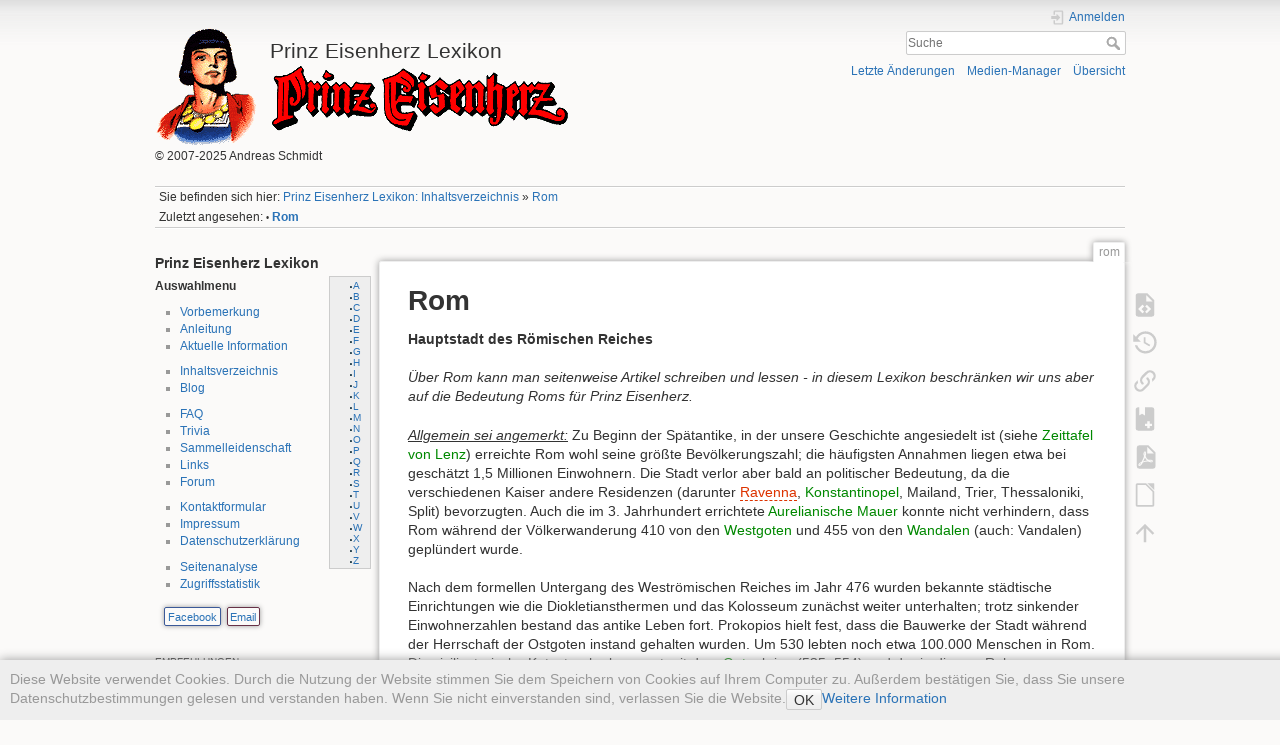

--- FILE ---
content_type: text/html; charset=utf-8
request_url: https://hillschmidt.de/pe/doku.php?id=rom
body_size: 51085
content:
<!DOCTYPE html>
<html lang="de" dir="ltr" class="no-js">
<head>
    <meta charset="utf-8" />
    <title>Rom [Prinz Eisenherz Lexikon]</title>
    <script>(function(H){H.className=H.className.replace(/\bno-js\b/,'js')})(document.documentElement)</script>
    <meta name="generator" content="DokuWiki"/>
<meta name="theme-color" content="#008800"/>
<meta name="robots" content="index,follow"/>
<meta name="keywords" content="r,inarbeit, Prinz Eisenherz, Hal Foster, Rom, Prinz Eisenherz, Hal Foster, Rom"/>
<link rel="search" type="application/opensearchdescription+xml" href="https://hillschmidt.de/pe/lib/exe/opensearch.php" title="Prinz Eisenherz Lexikon"/>
<link rel="start" href="https://hillschmidt.de/pe/"/>
<link rel="contents" href="https://hillschmidt.de/pe/doku.php?id=rom&amp;do=index" title="Übersicht"/>
<link rel="manifest" href="https://hillschmidt.de/pe/lib/exe/manifest.php" crossorigin="use-credentials"/>
<link rel="alternate" type="text/html" title="HTML Klartext" href="https://hillschmidt.de/pe/doku.php?do=export_xhtml&amp;id=rom"/>
<link rel="alternate" type="text/plain" title="Wiki Markup" href="https://hillschmidt.de/pe/doku.php?do=export_raw&amp;id=rom"/>
<link rel="canonical" href="https://hillschmidt.de/pe/doku.php?id=rom"/>
<link rel="stylesheet" href="https://hillschmidt.de/pe/lib/exe/css.php?t=PrinzEisenherz-dokuwiki&amp;tseed=b80e3a74fb26467c5f744be915e3955c"/>
<link rel="stylesheet" href="https://hillschmidt.de/pe/lib/plugins/prettyphoto/css/prettyPhoto.css"/>
<script >var NS='';var JSINFO = {"toc":{"initial_state":1},"bookcreator":{"areToolsVisible":true,"showBookbar":"noempty"},"move_renameokay":false,"move_allowrename":false,"plugin_pdfjs":{"hide_download_button":0},"plugin_prettyphoto":{"mediapath":"https:\/\/hillschmidt.de\/pe\/lib\/exe\/fetch.php?media="},"plugin_slider":{"width":800,"mode":"horizontal","infiniteLoop":true,"hideControlOnEnd":false,"speed":500,"easing":null,"slideMargin":0,"startSlide":0,"randomStart":false,"captions":false,"ticker":false,"tickerHover":false,"adaptiveHeight":false,"adaptiveHeightSpeed":500,"video":false,"useCSS":true,"preloadImages":"visible","responsive":true,"pager":true,"pagerType":"full","pagerShortSeparator":"\/","controls":true,"nextText":"Next","prevText":"Prev","autoControls":false,"startText":"Start","stopText":"Stop","autoControlsCombine":false,"auto":false,"pause":4000,"autoStart":true,"autoDirection":"next","autoHover":false,"autoDelay":0,"minSlides":1,"maxSlides":1,"moveSlides":0,"slideWidth":0,"touchEnabled":true,"swipeThreshold":50,"oneToOneTouch":true,"preventDefaultSwipeX":true,"preventDefaultSwipeY":false},"id":"rom","namespace":"","ACT":"show","useHeadingNavigation":1,"useHeadingContent":1};(function(H){H.className=H.className.replace(/\bno-js\b/,'js')})(document.documentElement);</script>
<script src="https://hillschmidt.de/pe/lib/exe/jquery.php?tseed=8faf3dc90234d51a499f4f428a0eae43" defer="defer"></script>
<script src="https://hillschmidt.de/pe/lib/exe/js.php?t=PrinzEisenherz-dokuwiki&amp;tseed=b80e3a74fb26467c5f744be915e3955c" defer="defer"></script>
<script type="text/javascript" charset="utf-8">NS = "";var toolbar = [{"type":"format","title":"Fetter Text","icon":"bold.png","key":"b","open":"**","close":"**","block":false},{"type":"format","title":"Kursiver Text","icon":"italic.png","key":"i","open":"\/\/","close":"\/\/","block":false},{"type":"format","title":"Unterstrichener Text","icon":"underline.png","key":"u","open":"__","close":"__","block":false},{"type":"format","title":"Code Text","icon":"mono.png","key":"m","open":"''","close":"''","block":false},{"type":"format","title":"Durchgestrichener Text","icon":"strike.png","key":"d","open":"<del>","close":"<\/del>","block":false},{"type":"autohead","title":"Gleichzeilige \u00dcberschrift","icon":"hequal.png","key":"8","text":"\u00dcberschrift","mod":0,"block":true},{"type":"autohead","title":"Untere \u00dcberschrift","icon":"hminus.png","key":"9","text":"\u00dcberschrift","mod":1,"block":true},{"type":"autohead","title":"Obere \u00dcberschrift","icon":"hplus.png","key":"0","text":"\u00dcberschrift","mod":-1,"block":true},{"type":"picker","title":"W\u00e4hle die \u00dcberschrift","icon":"h.png","class":"pk_hl","list":[{"type":"format","title":"Level 1 \u00dcberschrift","icon":"h1.png","key":"1","open":"====== ","close":" ======\\n"},{"type":"format","title":"Level 2 \u00dcberschrift","icon":"h2.png","key":"2","open":"===== ","close":" =====\\n"},{"type":"format","title":"Level 3 \u00dcberschrift","icon":"h3.png","key":"3","open":"==== ","close":" ====\\n"},{"type":"format","title":"Level 4 \u00dcberschrift","icon":"h4.png","key":"4","open":"=== ","close":" ===\\n"},{"type":"format","title":"Level 5 \u00dcberschrift","icon":"h5.png","key":"5","open":"== ","close":" ==\\n"}],"block":true},{"type":"format","title":"Externer Link","icon":"linkextern.png","open":"[[","close":"]]","sample":"http:\/\/example.com|Externer Link","block":false},{"type":"formatln","title":"Nummerierter Listenpunkt","icon":"ol.png","open":"  - ","close":"","key":"-","block":true},{"type":"formatln","title":"Listenpunkt","icon":"ul.png","open":"  * ","close":"","key":".","block":true},{"type":"insert","title":"Horizontale Linie","icon":"hr.png","insert":"\\n----\\n","block":true},{"type":"picker","title":"Smileys","icon":"smiley.png","list":{"8-)":"cool.svg","8-O":"eek.svg","8-o":"eek.svg",":-(":"sad.svg",":-)":"smile.svg","=)":"smile2.svg",":-\/":"doubt.svg",":-\\":"doubt2.svg",":-?":"confused.svg",":-D":"biggrin.svg",":-P":"razz.svg",":-o":"surprised.svg",":-O":"surprised.svg",":-x":"silenced.svg",":-X":"silenced.svg",":-|":"neutral.svg",";-)":"wink.svg","m(":"facepalm.svg","^_^":"fun.svg",":?:":"question.svg",":!:":"exclaim.svg","LOL":"lol.svg","FIXME":"fixme.svg","DELETEME":"deleteme.svg"},"icobase":"smileys","block":false},{"type":"picker","title":"Sonderzeichen","icon":"chars.png","list":["\u00c0","\u00e0","\u00c1","\u00e1","\u00c2","\u00e2","\u00c3","\u00e3","\u00c4","\u00e4","\u01cd","\u01ce","\u0102","\u0103","\u00c5","\u00e5","\u0100","\u0101","\u0104","\u0105","\u00c6","\u00e6","\u0106","\u0107","\u00c7","\u00e7","\u010c","\u010d","\u0108","\u0109","\u010a","\u010b","\u00d0","\u0111","\u00f0","\u010e","\u010f","\u00c8","\u00e8","\u00c9","\u00e9","\u00ca","\u00ea","\u00cb","\u00eb","\u011a","\u011b","\u0112","\u0113","\u0116","\u0117","\u0118","\u0119","\u0122","\u0123","\u011c","\u011d","\u011e","\u011f","\u0120","\u0121","\u0124","\u0125","\u00cc","\u00ec","\u00cd","\u00ed","\u00ce","\u00ee","\u00cf","\u00ef","\u01cf","\u01d0","\u012a","\u012b","\u0130","\u0131","\u012e","\u012f","\u0134","\u0135","\u0136","\u0137","\u0139","\u013a","\u013b","\u013c","\u013d","\u013e","\u0141","\u0142","\u013f","\u0140","\u0143","\u0144","\u00d1","\u00f1","\u0145","\u0146","\u0147","\u0148","\u00d2","\u00f2","\u00d3","\u00f3","\u00d4","\u00f4","\u00d5","\u00f5","\u00d6","\u00f6","\u01d1","\u01d2","\u014c","\u014d","\u0150","\u0151","\u0152","\u0153","\u00d8","\u00f8","\u0154","\u0155","\u0156","\u0157","\u0158","\u0159","\u015a","\u015b","\u015e","\u015f","\u0160","\u0161","\u015c","\u015d","\u0162","\u0163","\u0164","\u0165","\u00d9","\u00f9","\u00da","\u00fa","\u00db","\u00fb","\u00dc","\u00fc","\u01d3","\u01d4","\u016c","\u016d","\u016a","\u016b","\u016e","\u016f","\u01d6","\u01d8","\u01da","\u01dc","\u0172","\u0173","\u0170","\u0171","\u0174","\u0175","\u00dd","\u00fd","\u0178","\u00ff","\u0176","\u0177","\u0179","\u017a","\u017d","\u017e","\u017b","\u017c","\u00de","\u00fe","\u00df","\u0126","\u0127","\u00bf","\u00a1","\u00a2","\u00a3","\u00a4","\u00a5","\u20ac","\u00a6","\u00a7","\u00aa","\u00ac","\u00af","\u00b0","\u00b1","\u00f7","\u2030","\u00bc","\u00bd","\u00be","\u00b9","\u00b2","\u00b3","\u00b5","\u00b6","\u2020","\u2021","\u00b7","\u2022","\u00ba","\u2200","\u2202","\u2203","\u018f","\u0259","\u2205","\u2207","\u2208","\u2209","\u220b","\u220f","\u2211","\u203e","\u2212","\u2217","\u00d7","\u2044","\u221a","\u221d","\u221e","\u2220","\u2227","\u2228","\u2229","\u222a","\u222b","\u2234","\u223c","\u2245","\u2248","\u2260","\u2261","\u2264","\u2265","\u2282","\u2283","\u2284","\u2286","\u2287","\u2295","\u2297","\u22a5","\u22c5","\u25ca","\u2118","\u2111","\u211c","\u2135","\u2660","\u2663","\u2665","\u2666","\u03b1","\u03b2","\u0393","\u03b3","\u0394","\u03b4","\u03b5","\u03b6","\u03b7","\u0398","\u03b8","\u03b9","\u03ba","\u039b","\u03bb","\u03bc","\u039e","\u03be","\u03a0","\u03c0","\u03c1","\u03a3","\u03c3","\u03a4","\u03c4","\u03c5","\u03a6","\u03c6","\u03c7","\u03a8","\u03c8","\u03a9","\u03c9","\u2605","\u2606","\u260e","\u261a","\u261b","\u261c","\u261d","\u261e","\u261f","\u2639","\u263a","\u2714","\u2718","\u201e","\u201c","\u201d","\u201a","\u2018","\u2019","\u00ab","\u00bb","\u2039","\u203a","\u2014","\u2013","\u2026","\u2190","\u2191","\u2192","\u2193","\u2194","\u21d0","\u21d1","\u21d2","\u21d3","\u21d4","\u00a9","\u2122","\u00ae","\u2032","\u2033","[","]","{","}","~","(",")","%","\u00a7","$","#","|","@"],"block":false},{"type":"format","title":"Insert button","icon":"..\/..\/plugins\/button\/images\/add-button.png","open":"[[{}","close":"]]","sample":"Wiki link|Button title"},{"type":"format","title":"Versteckter Absatz","icon":"..\/..\/plugins\/hidden\/images\/hidden.png","open":"<hidden>","close":"<\/hidden>"},{"type":"format","title":"Text als Tastatureingabe markieren","icon":"..\/..\/plugins\/keyboard\/keyboard.png","open":"<key>","close":"<\/key>"},{"type":"picker","title":"Anmerkung","icon":"..\/..\/plugins\/note\/images\/note_picker.png","list":[{"type":"format","title":"Anmerkung","icon":"..\/..\/plugins\/note\/images\/tb_note.png","open":"<note>","close":"<\/note>"},{"type":"format","title":"Tipp","icon":"..\/..\/plugins\/note\/images\/tb_tip.png","open":"<note tip>","close":"<\/note>"},{"type":"format","title":"Wichtig","icon":"..\/..\/plugins\/note\/images\/tb_important.png","open":"<note important>","close":"<\/note>"},{"type":"format","title":"Warnung","icon":"..\/..\/plugins\/note\/images\/tb_warning.png","open":"<note warning>","close":"<\/note>"}]},{"type":"insert","title":"nspages","icon":"..\/..\/plugins\/nspages\/images\/tb_nspages.png","insert":"<nspages -h1 -subns -exclude:start>"},{"type":"prettytables","title":"Fix table syntax","icon":"..\/..\/plugins\/prettytables\/plugin.png"},{"type":"format","title":"Tag-Syntax einf\u00fcgen","icon":"..\/..\/plugins\/tag\/images\/tag-toolbar.png","open":"{{tag>","close":"}}"},{"type":"picker","title":"Wrap-Plugin","icon":"..\/..\/plugins\/wrap\/images\/toolbar\/picker.png","list":[{"type":"format","title":"Spalten","icon":"..\/..\/plugins\/wrap\/images\/toolbar\/column.png","open":"<WRAP group>\\n<WRAP half column>\\n","close":"\\n<\/WRAP>\\n\\n<WRAP half column>\\n\\n<\/WRAP>\\n<\/WRAP>\\n"},{"type":"format","title":"einfache zentrierte Box","icon":"..\/..\/plugins\/wrap\/images\/toolbar\/box.png","open":"<WRAP center round box 60%>\\n","close":"\\n<\/WRAP>\\n"},{"type":"format","title":"Info-Box","icon":"..\/..\/plugins\/wrap\/images\/note\/16\/info.png","open":"<WRAP center round info 60%>\\n","close":"\\n<\/WRAP>\\n"},{"type":"format","title":"Tip-Box","icon":"..\/..\/plugins\/wrap\/images\/note\/16\/tip.png","open":"<WRAP center round tip 60%>\\n","close":"\\n<\/WRAP>\\n"},{"type":"format","title":"Wichtig-Box","icon":"..\/..\/plugins\/wrap\/images\/note\/16\/important.png","open":"<WRAP center round important 60%>\\n","close":"\\n<\/WRAP>\\n"},{"type":"format","title":"Warn-Box","icon":"..\/..\/plugins\/wrap\/images\/note\/16\/alert.png","open":"<WRAP center round alert 60%>\\n","close":"\\n<\/WRAP>\\n"},{"type":"format","title":"Hilfe-Box","icon":"..\/..\/plugins\/wrap\/images\/note\/16\/help.png","open":"<WRAP center round help 60%>\\n","close":"\\n<\/WRAP>\\n"},{"type":"format","title":"Download-Box","icon":"..\/..\/plugins\/wrap\/images\/note\/16\/download.png","open":"<WRAP center round download 60%>\\n","close":"\\n<\/WRAP>\\n"},{"type":"format","title":"Zu-Erledigen-Box","icon":"..\/..\/plugins\/wrap\/images\/note\/16\/todo.png","open":"<WRAP center round todo 60%>\\n","close":"\\n<\/WRAP>\\n"},{"type":"insert","title":"Floats beseitigen","icon":"..\/..\/plugins\/wrap\/images\/toolbar\/clear.png","insert":"<WRAP clear\/>\\n"},{"type":"format","title":"wichtig","icon":"..\/..\/plugins\/wrap\/images\/toolbar\/em.png","open":"<wrap em>","close":"<\/wrap>"},{"type":"format","title":"markieren","icon":"..\/..\/plugins\/wrap\/images\/toolbar\/hi.png","open":"<wrap hi>","close":"<\/wrap>"},{"type":"format","title":"weniger wichtig","icon":"..\/..\/plugins\/wrap\/images\/toolbar\/lo.png","open":"<wrap lo>","close":"<\/wrap>"}]}];
</script>
<script src="https://hillschmidt.de/pe/lib/plugins/prettyphoto/js/jquery.prettyPhoto.js" defer="defer"></script>
    <meta name="viewport" content="width=device-width,initial-scale=1" />
    <link rel="shortcut icon" href="https://hillschmidt.de/pe/lib/tpl/PrinzEisenherz-dokuwiki/images/favicon.ico" />
<link rel="apple-touch-icon" href="https://hillschmidt.de/pe/lib/tpl/PrinzEisenherz-dokuwiki/images/apple-touch-icon.png" />
    </head>

<body>
    <div id="dokuwiki__site"><div id="dokuwiki__top" class="site dokuwiki mode_show tpl_PrinzEisenherz-dokuwiki    showSidebar hasSidebar">

        
<!-- ********** HEADER ********** -->
<div id="dokuwiki__header"><div class="pad group">

    
    <div class="headings group">
        <ul class="a11y skip">
            <li><a href="#dokuwiki__content">zum Inhalt springen</a></li>
        </ul>

        <h1><a href="https://hillschmidt.de/pe/doku.php?id=index"  accesskey="h" title="[Home]"><img src="https://hillschmidt.de/pe/lib/tpl/PrinzEisenherz-dokuwiki/images/logo.gif" width="104" height="120" alt="Logo Prinz Eisenherz" style="text-align:left;" /> <span>Prinz Eisenherz Lexikon</span></a>        <img src="https://hillschmidt.de/pe/lib/tpl/PrinzEisenherz-dokuwiki/images/eisenherz.gif" alt="Prinz Eisenherz" style="text-align:center;" /><br clear="all" />
        <!--img src="https://hillschmidt.de/pe/lib/tpl/PrinzEisenherz-dokuwiki/images/eis_links.gif" align="right" /--></h1>
                    <p class="claim">&copy; 2007-2025 Andreas Schmidt</p>
            </div>

    <div class="tools group">
        <!-- USER TOOLS -->
                    <div id="dokuwiki__usertools">
                <h3 class="a11y">Benutzer-Werkzeuge</h3>
                <ul>
                    <li class="action login"><a href="https://hillschmidt.de/pe/doku.php?id=rom&amp;do=login&amp;sectok=" title="Anmelden" rel="nofollow"><span>Anmelden</span><svg xmlns="http://www.w3.org/2000/svg" width="24" height="24" viewBox="0 0 24 24"><path d="M10 17.25V14H3v-4h7V6.75L15.25 12 10 17.25M8 2h9a2 2 0 0 1 2 2v16a2 2 0 0 1-2 2H8a2 2 0 0 1-2-2v-4h2v4h9V4H8v4H6V4a2 2 0 0 1 2-2z"/></svg></a></li>                </ul>
            </div>
        
        <!-- SITE TOOLS -->
        <div id="dokuwiki__sitetools">
            <h3 class="a11y">Webseiten-Werkzeuge</h3>
            <form action="https://hillschmidt.de/pe/doku.php?id=index" method="get" role="search" class="search doku_form" id="dw__search" accept-charset="utf-8"><input type="hidden" name="do" value="search" /><input type="hidden" name="id" value="rom" /><div class="no"><input name="q" type="text" class="edit" title="[F]" accesskey="f" placeholder="Suche" autocomplete="on" id="qsearch__in" value="" /><button value="1" type="submit" title="Suche">Suche</button><div id="qsearch__out" class="ajax_qsearch JSpopup"></div></div></form>            <div class="mobileTools">
                <form action="https://hillschmidt.de/pe/doku.php" method="get" accept-charset="utf-8"><div class="no"><input type="hidden" name="id" value="rom" /><select name="do" class="edit quickselect" title="Werkzeuge"><option value="">Werkzeuge</option><optgroup label="Seiten-Werkzeuge"><option value="edit">Quelltext anzeigen</option><option value="revisions">Ältere Versionen</option><option value="backlink">Links hierher</option><option value="plugin_bookcreator__addtobook">Zu Buch hinzufügen</option><option value="export_pdf">PDF exportieren</option><option value="export_odt">ODT exportieren</option></optgroup><optgroup label="Webseiten-Werkzeuge"><option value="recent">Letzte Änderungen</option><option value="media">Medien-Manager</option><option value="index">Übersicht</option></optgroup><optgroup label="Benutzer-Werkzeuge"><option value="login">Anmelden</option></optgroup></select><button type="submit">&gt;</button></div></form>            </div>
            <ul>
                <li class="action recent"><a href="https://hillschmidt.de/pe/doku.php?id=rom&amp;do=recent" title="Letzte Änderungen [r]" rel="nofollow" accesskey="r">Letzte Änderungen</a></li><li class="action media"><a href="https://hillschmidt.de/pe/doku.php?id=rom&amp;do=media&amp;ns=0" title="Medien-Manager" rel="nofollow">Medien-Manager</a></li><li class="action index"><a href="https://hillschmidt.de/pe/doku.php?id=rom&amp;do=index" title="Übersicht [x]" rel="nofollow" accesskey="x">Übersicht</a></li>            </ul>
        </div>

    </div>

    <!-- BREADCRUMBS -->
            <div class="breadcrumbs">
                            <div class="youarehere"><span class="bchead">Sie befinden sich hier: </span><span class="home"><bdi><a href="https://hillschmidt.de/pe/doku.php?id=index" class="wikilink1" title="index" data-wiki-id="index">Prinz Eisenherz Lexikon: Inhaltsverzeichnis</a></bdi></span> » <bdi><a href="https://hillschmidt.de/pe/doku.php?id=rom" class="wikilink1" title="rom" data-wiki-id="rom">Rom</a></bdi></div>
                                        <div class="trace"><span class="bchead">Zuletzt angesehen:</span> <span class="bcsep">•</span> <span class="curid"><bdi><a href="https://hillschmidt.de/pe/doku.php?id=rom"  class="breadcrumbs" title="rom">Rom</a></bdi></span></div>
                    </div>
    
     

    <hr class="a11y" />
</div></div><!-- /header -->

        <div class="wrapper group">

                            <!-- ********** ASIDE ********** -->
                <div id="dokuwiki__aside"><div class="pad aside include group">
                    <h3 class="toggle">Seitenleiste</h3>
                    <div class="content"><div class="group">
                                                                        
<h3 class="sectionedit1" id="prinz_eisenherz_lexikon">Prinz Eisenherz Lexikon</h3>
<div class="level3">

<p>
<strong>Auswahlmenu</strong>
 <!-- TOC START fixed alphabet -->
<div id="dw__toc__fix">
<div class="fix">
<ul class="toc">
        <li class="level2"><div class="li"><a href="doku.php?id=allgemein:a">A</a></div></li>
        <li class="level2"><div class="li"><a href="doku.php?id=allgemein:b">B</a></div></li>
        <li class="level2"><div class="li"><a href="doku.php?id=allgemein:c">C</a></div></li>
        <li class="level2"><div class="li"><a href="doku.php?id=allgemein:d">D</a></div></li>
        <li class="level2"><div class="li"><a href="doku.php?id=allgemein:e">E</a></div></li>
        <li class="level2"><div class="li"><a href="doku.php?id=allgemein:f">F</a></div></li>
        <li class="level2"><div class="li"><a href="doku.php?id=allgemein:g">G</a></div></li>
        <li class="level2"><div class="li"><a href="doku.php?id=allgemein:h">H</a></div></li>
        <li class="level2"><div class="li"><a href="doku.php?id=allgemein:i">I</a></div></li>
        <li class="level2"><div class="li"><a href="doku.php?id=allgemein:j">J</a></div></li>
        <li class="level2"><div class="li"><a href="doku.php?id=allgemein:k">K</a></div></li>
        <li class="level2"><div class="li"><a href="doku.php?id=allgemein:l">L</a></div></li>
        <li class="level2"><div class="li"><a href="doku.php?id=allgemein:m">M</a></div></li>
        <li class="level2"><div class="li"><a href="doku.php?id=allgemein:n">N</a></div></li>
        <li class="level2"><div class="li"><a href="doku.php?id=allgemein:o">O</a></div></li>
        <li class="level2"><div class="li"><a href="doku.php?id=allgemein:p">P</a></div></li>
        <li class="level2"><div class="li"><a href="doku.php?id=allgemein:q">Q</a></div></li>
        <li class="level2"><div class="li"><a href="doku.php?id=allgemein:r">R</a></div></li>
        <li class="level2"><div class="li"><a href="doku.php?id=allgemein:s">S</a></div></li>
        <li class="level2"><div class="li"><a href="doku.php?id=allgemein:t">T</a></div></li>
        <li class="level2"><div class="li"><a href="doku.php?id=allgemein:u">U</a></div></li>
        <li class="level2"><div class="li"><a href="doku.php?id=allgemein:v">V</a></div></li>
        <li class="level2"><div class="li"><a href="doku.php?id=allgemein:w">W</a></div></li>
        <li class="level2"><div class="li"><a href="doku.php?id=allgemein:x">X</a></div></li>
        <li class="level2"><div class="li"><a href="doku.php?id=allgemein:y">Y</a></div></li>
        <li class="level2"><div class="li"><a href="doku.php?id=allgemein:z">Z</a></div></li>
</ul>
</div></div></div>
<!-- TOC END -->
</p>
<ul>
<li class="level1"><div class="li"> <a href="https://hillschmidt.de/pe/doku.php?id=allgemein:vorbemerkung" class="wikilink1" title="allgemein:vorbemerkung" data-wiki-id="allgemein:vorbemerkung">Vorbemerkung</a></div>
</li>
<li class="level1"><div class="li"> <a href="https://hillschmidt.de/pe/doku.php?id=allgemein:anleitung" class="wikilink1" title="allgemein:anleitung" data-wiki-id="allgemein:anleitung">Anleitung</a></div>
</li>
<li class="level1"><div class="li"> <a href="https://hillschmidt.de/pe/doku.php?id=allgemein:aktuelle_information" class="wikilink1" title="allgemein:aktuelle_information" data-wiki-id="allgemein:aktuelle_information">Aktuelle Information</a></div>
</li>
</ul>
<ul>
<li class="level1"><div class="li"> <a href="https://hillschmidt.de/pe/doku.php?id=index" class="wikilink1" title="index" data-wiki-id="index">Inhaltsverzeichnis</a></div>
</li>
<li class="level1"><div class="li"> <a href="https://hillschmidt.de/pe/doku.php?id=allgemein:blog" class="wikilink1" title="allgemein:blog" data-wiki-id="allgemein:blog">Blog</a></div>
</li>
</ul>
<ul>
<li class="level1"><div class="li"> <a href="https://hillschmidt.de/pe/doku.php?id=allgemein:faq" class="wikilink1" title="allgemein:faq" data-wiki-id="allgemein:faq">FAQ</a></div>
</li>
<li class="level1"><div class="li"> <a href="https://hillschmidt.de/pe/doku.php?id=allgemein:trivia" class="wikilink1" title="allgemein:trivia" data-wiki-id="allgemein:trivia">Trivia</a></div>
</li>
<li class="level1"><div class="li"> <a href="https://hillschmidt.de/pe/doku.php?id=allgemein:sammelleidenschaft" class="wikilink1" title="allgemein:sammelleidenschaft" data-wiki-id="allgemein:sammelleidenschaft">Sammelleidenschaft</a></div>
</li>
<li class="level1"><div class="li"> <a href="https://hillschmidt.de/pe/doku.php?id=allgemein:links" class="wikilink1" title="allgemein:links" data-wiki-id="allgemein:links">Links</a>  </div>
</li>
<li class="level1"><div class="li"> <a href="https://hillschmidt.de/pe/doku.php?id=allgemein:forum" class="wikilink1" title="allgemein:forum" data-wiki-id="allgemein:forum">Forum</a></div>
</li>
</ul>
<ul>
<li class="level1"><div class="li"> <a href="https://hillschmidt.de/pe/doku.php?id=allgemein:kontakt" class="wikilink1" title="allgemein:kontakt" data-wiki-id="allgemein:kontakt">Kontaktformular</a></div>
</li>
<li class="level1"><div class="li"> <a href="https://hillschmidt.de/pe/doku.php?id=allgemein:impressum" class="wikilink1" title="allgemein:impressum" data-wiki-id="allgemein:impressum">Impressum</a></div>
</li>
<li class="level1"><div class="li"> <a href="https://hillschmidt.de/pe/doku.php?id=allgemein:datenschutzerklaerung" class="wikilink1" title="allgemein:datenschutzerklaerung" data-wiki-id="allgemein:datenschutzerklaerung">Datenschutzerklärung</a></div>
</li>
</ul>
<ul>
<li class="level1"><div class="li"> <a href="https://hillschmidt.de/pe/doku.php?id=allgemein:systemstatistik" class="wikilink1" title="allgemein:systemstatistik" data-wiki-id="allgemein:systemstatistik">Seitenanalyse</a></div>
</li>
<li class="level1"><div class="li"> <a href="https://hillschmidt.de/pe/doku.php?id=allgemein:statistik" class="wikilink1" title="allgemein:statistik" data-wiki-id="allgemein:statistik">Zugriffsstatistik</a></div>
</li>
</ul>

<p>
<ul class="socialite"><li class="color"><a class="facebook" target="_blank" href="http://www.facebook.com/sharer.php?u=https%3A%2F%2Fhillschmidt.de%2Fpe%2Fdoku.php%3Fid%3Drom">Facebook</a></li><li class="color"><a class="email" target="_blank" href="mailto:?subject=Rom&body=https%3A%2F%2Fhillschmidt.de%2Fpe%2Fdoku.php%3Fid%3Drom: Rom%0A%0AHauptstadt%20des%20R%C3%B6mischen%20Reiches%0A%0A%C3%9Cber%20Rom%20kann%20man%20seitenweise%20Artikel%20schreiben%20und%20lessen%20-%20in%20diesem%20Lexikon%20beschr%C3%A4nken%20wir%20uns%20aber%20auf%20die%20Bedeutung%20Roms%20f%C3%BCr%20Prinz%20Eisenherz.%0A%0AAllgemein%20sei%20angemerkt%3A%20Zu%20Beginn%20der%20Sp%C3%A4tantike%2C%20in%20der%20unsere%20Geschichte%20angesiedelt%20ist%20%28siehe">Email</a></li></ul>
<br />
<div align="left">
<sup>EMPFEHLUNGEN</sup><br />
<a href="https://www.bocola.de" target="_blank"><img src="https://hillschmidt.de/pe/lib/exe/fetch.php?w=300&amp;tok=890088&amp;media=allgemein:bocola_verlag.jpg" class="medialeft" loading="lazy" title="BOCOLA Verlag" alt="BOCOLA Verlag" width="300" /></a><br /><br /><br />
</p>

<p>
<!-- ~~CLOUD~~ -->
</p>
<div class="cloud">
	<a href="https://hillschmidt.de/pe/doku.php?id=abenteuer&amp;do=showtag&amp;tag=abenteuer" class="cloud2_tag2" title="abenteuer">abenteuer</a>
	<a href="https://hillschmidt.de/pe/doku.php?id=ausgaben&amp;do=showtag&amp;tag=ausgaben" class="cloud5_tag2" title="ausgaben">ausgaben</a>
	<a href="https://hillschmidt.de/pe/doku.php?id=autoren&amp;do=showtag&amp;tag=autoren" class="cloud3_tag2" title="autoren">autoren</a>
	<a href="https://hillschmidt.de/pe/doku.php?id=badverlag&amp;do=showtag&amp;tag=badverlag" class="cloud2_tag2" title="badverlag">badverlag</a>
	<a href="https://hillschmidt.de/pe/doku.php?id=elastolin&amp;do=showtag&amp;tag=elastolin" class="cloud1_tag2" title="elastolin">elastolin</a>
	<a href="https://hillschmidt.de/pe/doku.php?id=familie&amp;do=showtag&amp;tag=familie" class="cloud3_tag2" title="familie">familie</a>
	<a href="https://hillschmidt.de/pe/doku.php?id=hommage&amp;do=showtag&amp;tag=hommage" class="cloud1_tag2" title="hommage">hommage</a>
	<a href="https://hillschmidt.de/pe/doku.php?id=inarbeit&amp;do=showtag&amp;tag=inarbeit" class="cloud5_tag2" title="inarbeit">inarbeit</a>
	<a href="https://hillschmidt.de/pe/doku.php?id=kriegsrat&amp;do=showtag&amp;tag=kriegsrat" class="cloud3_tag2" title="kriegsrat">kriegsrat</a>
	<a href="https://hillschmidt.de/pe/doku.php?id=melzer&amp;do=showtag&amp;tag=melzer" class="cloud2_tag2" title="melzer">melzer</a>
	<a href="https://hillschmidt.de/pe/doku.php?id=sammelleidenschaft&amp;do=showtag&amp;tag=sammelleidenschaft" class="cloud3_tag2" title="sammelleidenschaft">sammelleidenschaft</a>
	<a href="https://hillschmidt.de/pe/doku.php?id=sammlerstuecke&amp;do=showtag&amp;tag=sammlerstuecke" class="cloud1_tag2" title="sammlerstuecke">sammlerstuecke</a>
	<a href="https://hillschmidt.de/pe/doku.php?id=sonntagsseiten&amp;do=showtag&amp;tag=sonntagsseiten" class="cloud2_tag2" title="sonntagsseiten">sonntagsseiten</a>
	<a href="https://hillschmidt.de/pe/doku.php?id=tafelrunde&amp;do=showtag&amp;tag=tafelrunde" class="cloud3_tag2" title="tafelrunde">tafelrunde</a>
	<a href="https://hillschmidt.de/pe/doku.php?id=tarzan&amp;do=showtag&amp;tag=tarzan" class="cloud1_tag2" title="tarzan">tarzan</a>
	<a href="https://hillschmidt.de/pe/doku.php?id=text&amp;do=showtag&amp;tag=text" class="cloud2_tag2" title="text">text</a>
	<a href="https://hillschmidt.de/pe/doku.php?id=trell&amp;do=showtag&amp;tag=trell" class="cloud2_tag2" title="trell">trell</a>
	<a href="https://hillschmidt.de/pe/doku.php?id=trivia&amp;do=showtag&amp;tag=trivia" class="cloud1_tag2" title="trivia">trivia</a>
	<a href="https://hillschmidt.de/pe/doku.php?id=zeichnung&amp;do=showtag&amp;tag=zeichnung" class="cloud2_tag2" title="zeichnung">zeichnung</a>
</div>

<p>
<!-- ~~SEARCHCLOUD~~ -->
</p>

</div>
                                            </div></div>
                </div></div><!-- /aside -->
            
            <!-- ********** CONTENT ********** -->
            <div id="dokuwiki__content"><div class="pad group">
                
                <div class="pageId"><span>rom</span></div>

                <div class="page group">
                                                            <!-- wikipage start -->
                    <div class='bookcreator__bookbar' style='vertical-align:bottom;'><div class="bookcreator__panel" id="bookcreator__add">
                      <b>Buch erstellen</b><br>
                      <a class="bookcreator__tglPgSelection bc__bookmarkplus" href="#">
                       <svg xmlns="http://www.w3.org/2000/svg" xmlns:xlink="http://www.w3.org/1999/xlink" version="1.1" width="24" height="24" viewBox="0 0 24 24"><path d="M17,3A2,2 0 0,1 19,5V21L12,18L5,21V5C5,3.89 5.9,3 7,3H17M11,7V9H9V11H11V13H13V11H15V9H13V7H11Z" /></svg>
                        &nbsp;Diese Seite zum Buch hinzufügen
                    </a>
                  </div><div class="bookcreator__panel" id="bookcreator__remove">
                      <b>Buch erstellen</b><br>
                      <a class="bookcreator__tglPgSelection bc__bookmarkmin" href="#">
                      <svg xmlns="http://www.w3.org/2000/svg" xmlns:xlink="http://www.w3.org/1999/xlink" version="1.1" width="24" height="24" viewBox="0 0 24 24"><path d="M17,3H7A2,2 0 0,0 5,5V21L12,18L19,21V5A2,2 0 0,0 17,3M15,11H9V9H15V11Z" /></svg>
                      &nbsp;Diese Seite aus Buch entfernen
                      </a>&nbsp;
                  </div><div class="bookcreator__panel" >
                      <br>
                      <a href="https://hillschmidt.de/pe/doku.php?id=wiki:ebook" class="bc__manager">
                      <svg xmlns="http://www.w3.org/2000/svg" xmlns:xlink="http://www.w3.org/1999/xlink" version="1.1" width="24" height="24" viewBox="0 0 24 24"><path d="M19.07 14.88L21.12 16.93L15.06 23H13V20.94L19.07 14.88M21.04 13.13C21.18 13.13 21.31 13.19 21.42 13.3L22.7 14.58C22.92 14.79 22.92 15.14 22.7 15.35L21.7 16.35L19.65 14.3L20.65 13.3C20.76 13.19 20.9 13.13 21.04 13.13M17 4V10L15 8L13 10V4H9V20H11V22H7C5.95 22 5 21.05 5 20V19H3V17H5V13H3V11H5V7H3V5H5V4C5 2.89 5.9 2 7 2H19C20.05 2 21 2.95 21 4V10L19 12V4H17M5 5V7H7V5H5M5 11V13H7V11H5M5 17V19H7V17H5Z" /></svg>
                      &nbsp;Buch anzeigen, ändern(<span id="bookcreator__pages">0</span> Seite/n)
                      </a>
                  </div><div class="bookcreator__panel" style="float:right;">
                      <a href="https://hillschmidt.de/pe/doku.php?id=wiki:ebook_help" class="bc__bookmarkhelp">
                      <svg xmlns="http://www.w3.org/2000/svg" xmlns:xlink="http://www.w3.org/1999/xlink" version="1.1" width="24" height="24" viewBox="0 0 24 24"><path d="M15.07,11.25L14.17,12.17C13.45,12.89 13,13.5 13,15H11V14.5C11,13.39 11.45,12.39 12.17,11.67L13.41,10.41C13.78,10.05 14,9.55 14,9C14,7.89 13.1,7 12,7A2,2 0 0,0 10,9H8A4,4 0 0,1 12,5A4,4 0 0,1 16,9C16,9.88 15.64,10.67 15.07,11.25M13,19H11V17H13M12,2A10,10 0 0,0 2,12A10,10 0 0,0 12,22A10,10 0 0,0 22,12C22,6.47 17.5,2 12,2Z" /></svg>
                      &nbsp;Hilfe
                      </a>
                  </div></div>
<h1 class="sectionedit1" id="rom">Rom</h1>
<div class="level1">

<p>
<strong>Hauptstadt des Römischen Reiches</strong>
</p>

<p>
<em>Über Rom kann man seitenweise Artikel schreiben und lessen - in diesem Lexikon beschränken wir uns aber auf die Bedeutung Roms für Prinz Eisenherz.</em>
</p>

<p>
<em><em class="u">Allgemein sei angemerkt:</em></em> Zu Beginn der Spätantike, in der unsere Geschichte angesiedelt ist (siehe <a href="https://hillschmidt.de/pe/doku.php?id=zeittafel_f.lenz" class="wikilink1" title="zeittafel_f.lenz" data-wiki-id="zeittafel_f.lenz">Zeittafel von Lenz</a>) erreichte Rom wohl seine größte Bevölkerungszahl; die häufigsten Annahmen liegen etwa bei geschätzt 1,5 Millionen Einwohnern. Die Stadt verlor aber bald an politischer Bedeutung, da die verschiedenen Kaiser andere Residenzen (darunter <a href="https://hillschmidt.de/pe/doku.php?id=ravenna" class="wikilink2" title="ravenna" rel="nofollow" data-wiki-id="ravenna">Ravenna</a>, <a href="https://hillschmidt.de/pe/doku.php?id=konstantinopel" class="wikilink1" title="konstantinopel" data-wiki-id="konstantinopel">Konstantinopel</a>, Mailand, Trier, Thessaloniki, Split) bevorzugten. Auch die im 3. Jahrhundert errichtete <a href="https://hillschmidt.de/pe/doku.php?id=aurelianische_mauer" class="wikilink1" title="aurelianische_mauer" data-wiki-id="aurelianische_mauer">Aurelianische Mauer</a> konnte nicht verhindern, dass Rom während der Völkerwanderung 410 von den <a href="https://hillschmidt.de/pe/doku.php?id=westgoten" class="wikilink1" title="westgoten" data-wiki-id="westgoten">Westgoten</a> und 455 von den <a href="https://hillschmidt.de/pe/doku.php?id=wandalen" class="wikilink1" title="wandalen" data-wiki-id="wandalen">Wandalen</a> (auch: Vandalen) geplündert wurde.
</p>

<p>
Nach dem formellen Untergang des Weströmischen Reiches im Jahr 476 wurden bekannte städtische Einrichtungen wie die Diokletiansthermen und das Kolosseum zunächst weiter unterhalten; trotz sinkender Einwohnerzahlen bestand das antike Leben fort. Prokopios hielt fest, dass die Bauwerke der Stadt während der Herrschaft der Ostgoten instand gehalten wurden. Um 530 lebten noch etwa 100.000 Menschen in Rom. Die zivilisatorische Katastrophe kam erst mit dem <a href="https://hillschmidt.de/pe/doku.php?id=goten" class="wikilink1" title="goten" data-wiki-id="goten">Goten</a>krieg (535–554) und der in diesem Rahmen betriebenen Rückeroberungspolitik des oströmischen Kaisers <a href="https://hillschmidt.de/pe/doku.php?id=justinian" class="wikilink2" title="justinian" rel="nofollow" data-wiki-id="justinian">Justinian</a>. Die Kriegshandlungen führten zur endgültigen Zerstörung fast aller römischen Wasserleitungen (537), zur Auslöschung der das antike Erbe bewahrenden Senatorenschicht und zu einem mehrjährigen Aussetzen des städtischen Lebens durch oströmisch-gotische Belagerungskämpfe.
</p>

<p>
Das letzte spätantike Bauwerk in der Stadt ist die 608 errichtete Phokas-Säule. Die Stadt entging nur knapp einer vollständigen Zerstörung. Rom gehörte zwar formell seit 554 wieder zum Oströmischen Reich, die Ordnungsfunktionen wurden jedoch in den Zeiten der Völkerwanderung mehr und mehr von den Päpsten ausgeübt. Zwischen dem 8. und 11. Jahrhundert folgten weitere Belagerungen, Angriffe und Plünderungen durch Langobarden, Sarazenen und Normannen, so dass sich das bewohnte Stadtgebiet zeitweise kaum über die Tiberufer hinaus erstreckte.<br/>

<em>Quelle:</em> <a href="http://de.wikipedia.org/wiki/Rom" class="urlextern" target="_blank" title="http://de.wikipedia.org/wiki/Rom" rel="ugc nofollow noopener">Wikipedia</a>
</p>
<div class="plugin_note noteclassic">in Arbeit
</div>
<p>
<em>Seiten:</em>
</p>

<p>
<em>siehe auch:</em><br/>

</p>

<p>
<em>Links hierher:</em> 
</p>
<div id="plugin__backlinks">
<ul class="idx"><li><div class="li"><a href="https://hillschmidt.de/pe/doku.php?id=abenteuer_von_hal_foster" class="wikilink1" title="abenteuer_von_hal_foster" data-wiki-id="abenteuer_von_hal_foster">Abenteuer von Hal Foster</a></div></li>
<li><div class="li"><a href="https://hillschmidt.de/pe/doku.php?id=aetius" class="wikilink1" title="aetius" data-wiki-id="aetius">Aetius</a></div></li>
<li><div class="li"><a href="https://hillschmidt.de/pe/doku.php?id=allgemein:aktuelle_information" class="wikilink1" title="allgemein:aktuelle_information" data-wiki-id="allgemein:aktuelle_information">Aktuelles</a></div></li>
<li><div class="li"><a href="https://hillschmidt.de/pe/doku.php?id=allgemein:weg-zu-pe-lexikon" class="wikilink1" title="allgemein:weg-zu-pe-lexikon" data-wiki-id="allgemein:weg-zu-pe-lexikon">Wie ich das Prinz Eisenherz–Lexikon fand</a></div></li>
<li><div class="li"><a href="https://hillschmidt.de/pe/doku.php?id=attila" class="wikilink1" title="attila" data-wiki-id="attila">Attila</a></div></li>
<li><div class="li"><a href="https://hillschmidt.de/pe/doku.php?id=aurelianische_mauer" class="wikilink1" title="aurelianische_mauer" data-wiki-id="aurelianische_mauer">Aurelianische Mauer</a></div></li>
<li><div class="li"><a href="https://hillschmidt.de/pe/doku.php?id=briefmarkenminiaturen" class="wikilink1" title="briefmarkenminiaturen" data-wiki-id="briefmarkenminiaturen">Briefmarkenminiaturen</a></div></li>
<li><div class="li"><a href="https://hillschmidt.de/pe/doku.php?id=gawain" class="wikilink1" title="gawain" data-wiki-id="gawain">Gawain (von Orkney)</a></div></li>
<li><div class="li"><a href="https://hillschmidt.de/pe/doku.php?id=geoffrey" class="wikilink1" title="geoffrey" data-wiki-id="geoffrey">Arf Geoffrey</a></div></li>
<li><div class="li"><a href="https://hillschmidt.de/pe/doku.php?id=hunnen" class="wikilink1" title="hunnen" data-wiki-id="hunnen">Hunnen</a></div></li>
<li><div class="li"><a href="https://hillschmidt.de/pe/doku.php?id=italien" class="wikilink1" title="italien" data-wiki-id="italien">Italien</a></div></li>
<li><div class="li"><a href="https://hillschmidt.de/pe/doku.php?id=leo_i" class="wikilink1" title="leo_i" data-wiki-id="leo_i">Leo I</a></div></li>
<li><div class="li"><a href="https://hillschmidt.de/pe/doku.php?id=petronius_maximus" class="wikilink1" title="petronius_maximus" data-wiki-id="petronius_maximus">Petronius Maximus</a></div></li>
<li><div class="li"><a href="https://hillschmidt.de/pe/doku.php?id=roemer" class="wikilink1" title="roemer" data-wiki-id="roemer">Römer</a></div></li>
<li><div class="li"><a href="https://hillschmidt.de/pe/doku.php?id=stallbursche" class="wikilink1" title="stallbursche" data-wiki-id="stallbursche">Stallbursche</a></div></li>
<li><div class="li"><a href="https://hillschmidt.de/pe/doku.php?id=taverne" class="wikilink1" title="taverne" data-wiki-id="taverne">Taverne</a></div></li>
<li><div class="li"><a href="https://hillschmidt.de/pe/doku.php?id=tristan" class="wikilink1" title="tristan" data-wiki-id="tristan">Tristan</a></div></li>
<li><div class="li"><a href="https://hillschmidt.de/pe/doku.php?id=wandalen" class="wikilink1" title="wandalen" data-wiki-id="wandalen">Wandalen</a></div></li>
<li><div class="li"><a href="https://hillschmidt.de/pe/doku.php?id=zeittafel_t.goldberg" class="wikilink1" title="zeittafel_t.goldberg" data-wiki-id="zeittafel_t.goldberg">Zeittafel nach T.Goldberg</a></div></li>
<li><div class="li"><a href="https://hillschmidt.de/pe/doku.php?id=zwerg" class="wikilink1" title="zwerg" data-wiki-id="zwerg">Zwerg</a></div></li>
</ul>
</div>
<div class="tags"><span>
	<a href="https://hillschmidt.de/pe/doku.php?id=tag:r&amp;do=showtag&amp;tag=R" class="wikilink1" title="tag:r" rel="tag">R</a>,
	<a href="https://hillschmidt.de/pe/doku.php?id=tag:inarbeit&amp;do=showtag&amp;tag=inArbeit" class="wikilink1" title="tag:inarbeit" rel="tag">inArbeit</a>
</span></div>

</div>
<div class="cookielaw-banner cookielaw-bottom">Diese Website verwendet Cookies. Durch die Nutzung der Website stimmen Sie dem Speichern von Cookies auf Ihrem Computer zu. Außerdem bestätigen Sie, dass Sie unsere Datenschutzbestimmungen gelesen und verstanden haben. Wenn Sie nicht einverstanden sind, verlassen Sie die Website.<button>OK</button><a href="https://de.wikipedia.org/wiki/Cookie" target="_blank">Weitere Information</a></div><div class="comment_wrapper" id="comment_wrapper">
  <h2><a name="discussion__section" id="discussion__section">
    Diskussion
  </a></h2>
  <div class="level2 hfeed">

        <div class="comment_form">
            <form id="discussion__comment_form" method="post" action="https://hillschmidt.de/pe/doku.php"
                  accept-charset="utf-8">
                <div class="no">
                    <input type="hidden" name="id" value="rom"/>
                    <input type="hidden" name="do" value="show"/>
                    <input type="hidden" name="comment" value="add"/>
                                            <input type="hidden" name="reply" value=""/>
                                                    <input type="hidden" name="user" value=""/>
                            <div class="comment_name">
                                <label class="block" for="discussion__comment_name">
                                    <span>Voller Name:</span>
                                    <input type="text"
                                           class="edit"
                                           name="name" id="discussion__comment_name" size="50" tabindex="1"
                                           value=""/>
                                </label>
                            </div>
                            <div class="comment_mail">
                                <label class="block" for="discussion__comment_mail">
                                    <span>E-Mail:</span>
                                    <input type="text"
                                           class="edit"
                                           name="mail" id="discussion__comment_mail" size="50" tabindex="2"
                                           value=""/>
                                </label>
                            </div>
                                                <div class="comment_text">
                        Geben Sie Ihren Kommentar ein. Wiki-Syntax ist zugelassen:
                        <!-- Fix for disable the toolbar when wikisyntaxok is set to false. See discussion's script.jss -->
                                                <div id="discussion__comment_toolbar" class="toolbar group">
                                                        </div>
                            <textarea
                                class="edit"
                                name="text" cols="80" rows="10" id="discussion__comment_text" tabindex="5"></textarea>
                        </div>

                        <div id="plugin__captcha_wrapper"><input type="hidden" name="54bd0bfa821c07c8462aa382f050e264" value="BBN5GOp4xoixkDcGqKmyTAcatqy76c52ZFdiF45Ipa0=" /><label for="plugin__captcha">Bitte übertragen Sie die Buchstaben in das Eingabefeld.</label> <span id="plugin__captcha_code">S X​
E V S</span> <input type="text" size="5" name="0833d94d900044416ede71b1b651c18d" class="edit" /> <label class="no">Dieses Feld bitte leer lassen<input type="text" name="c14d6448bcabf35578ad1fb96ba3dd70" /></label></div>
                        <input class="button comment_submit" id="discussion__btn_submit" type="submit" name="submit"
                               accesskey="s" value="Speichern"
                               title="Speichern [S]" tabindex="7"/>
                                                    <label class="nowrap" for="discussion__comment_subscribe">
                                <input type="checkbox" id="discussion__comment_subscribe" name="subscribe"
                                       tabindex="6"/>
                                <span>Kommentare abonnieren</span>
                            </label>
                                                <input class="button comment_preview_button" id="discussion__btn_preview" type="button"
                               name="preview" accesskey="p" value="Vorschau"
                               title="Vorschau [P]"/>
                        
                        <div class="clearer"></div>
                        <div id="discussion__comment_preview">&nbsp;</div>
                    </div>
            </form>
        </div>
          </div>
</div>
<div id="toggle_button" class="toggle_button">
<input type="submit" id="discussion__btn_toggle_visibility" title="Toggle Visibiliy" class="button"value="Verstecken/Anzeigen">
</div>
                    <!-- wikipage stop -->
                                    </div>

                <div class="docInfo"><bdi>rom.txt</bdi> · Zuletzt geändert: <time datetime="2021-12-13T14:55:04+0000">13.12.2021 14:55</time> von <bdi>127.0.0.1</bdi></div>

                            </div></div><!-- /content -->

            <hr class="a11y" />

            <!-- PAGE ACTIONS -->
            <div id="dokuwiki__pagetools">
                <h3 class="a11y">Seiten-Werkzeuge</h3>
                <div class="tools">
                    <ul>
                        <li class="source"><a href="https://hillschmidt.de/pe/doku.php?id=rom&amp;do=edit" title="Quelltext anzeigen [v]" rel="nofollow" accesskey="v"><span>Quelltext anzeigen</span><svg xmlns="http://www.w3.org/2000/svg" width="24" height="24" viewBox="0 0 24 24"><path d="M13 9h5.5L13 3.5V9M6 2h8l6 6v12a2 2 0 0 1-2 2H6a2 2 0 0 1-2-2V4c0-1.11.89-2 2-2m.12 13.5l3.74 3.74 1.42-1.41-2.33-2.33 2.33-2.33-1.42-1.41-3.74 3.74m11.16 0l-3.74-3.74-1.42 1.41 2.33 2.33-2.33 2.33 1.42 1.41 3.74-3.74z"/></svg></a></li><li class="revs"><a href="https://hillschmidt.de/pe/doku.php?id=rom&amp;do=revisions" title="Ältere Versionen [o]" rel="nofollow" accesskey="o"><span>Ältere Versionen</span><svg xmlns="http://www.w3.org/2000/svg" width="24" height="24" viewBox="0 0 24 24"><path d="M11 7v5.11l4.71 2.79.79-1.28-4-2.37V7m0-5C8.97 2 5.91 3.92 4.27 6.77L2 4.5V11h6.5L5.75 8.25C6.96 5.73 9.5 4 12.5 4a7.5 7.5 0 0 1 7.5 7.5 7.5 7.5 0 0 1-7.5 7.5c-3.27 0-6.03-2.09-7.06-5h-2.1c1.1 4.03 4.77 7 9.16 7 5.24 0 9.5-4.25 9.5-9.5A9.5 9.5 0 0 0 12.5 2z"/></svg></a></li><li class="backlink"><a href="https://hillschmidt.de/pe/doku.php?id=rom&amp;do=backlink" title="Links hierher" rel="nofollow"><span>Links hierher</span><svg xmlns="http://www.w3.org/2000/svg" width="24" height="24" viewBox="0 0 24 24"><path d="M10.59 13.41c.41.39.41 1.03 0 1.42-.39.39-1.03.39-1.42 0a5.003 5.003 0 0 1 0-7.07l3.54-3.54a5.003 5.003 0 0 1 7.07 0 5.003 5.003 0 0 1 0 7.07l-1.49 1.49c.01-.82-.12-1.64-.4-2.42l.47-.48a2.982 2.982 0 0 0 0-4.24 2.982 2.982 0 0 0-4.24 0l-3.53 3.53a2.982 2.982 0 0 0 0 4.24m2.82-4.24c.39-.39 1.03-.39 1.42 0a5.003 5.003 0 0 1 0 7.07l-3.54 3.54a5.003 5.003 0 0 1-7.07 0 5.003 5.003 0 0 1 0-7.07l1.49-1.49c-.01.82.12 1.64.4 2.43l-.47.47a2.982 2.982 0 0 0 0 4.24 2.982 2.982 0 0 0 4.24 0l3.53-3.53a2.982 2.982 0 0 0 0-4.24.973.973 0 0 1 0-1.42z"/></svg></a></li><li class="plugin_bookcreator__addtobook"><a href="https://hillschmidt.de/pe/doku.php?id=rom&amp;do=plugin_bookcreator__addtobook" title="Zu Buch hinzufügen" rel="nofollow"><span>Zu Buch hinzufügen</span><svg xmlns="http://www.w3.org/2000/svg" xmlns:xlink="http://www.w3.org/1999/xlink" version="1.1" width="24" height="24" viewBox="0 0 24 24"><path class="bookmin" d="M18,22H6A2,2 0 0,1 4,20V4C4,2.89 4.9,2 6,2H7V9L9.5,7.5L12,9V2H18A2,2 0 0,1 20,4V20A2,2 0 0,1 18,22M18,18V16H12V18H18Z" /><path class="bookplus" d="M18,22H6A2,2 0 0,1 4,20V4C4,2.89 4.9,2 6,2H7V9L9.5,7.5L12,9V2H18A2,2 0 0,1 20,4V20A2,2 0 0,1 18,22M14,20H16V18H18V16H16V14H14V16H12V18H14V20Z" /></svg></a></li><li class="export_pdf"><a href="https://hillschmidt.de/pe/doku.php?id=rom&amp;do=export_pdf" title="PDF exportieren" rel="nofollow"><span>PDF exportieren</span><svg xmlns="http://www.w3.org/2000/svg" width="24" height="24" viewBox="0 0 24 24"><path d="M14 9h5.5L14 3.5V9M7 2h8l6 6v12a2 2 0 0 1-2 2H7a2 2 0 0 1-2-2V4a2 2 0 0 1 2-2m4.93 10.44c.41.9.93 1.64 1.53 2.15l.41.32c-.87.16-2.07.44-3.34.93l-.11.04.5-1.04c.45-.87.78-1.66 1.01-2.4m6.48 3.81c.18-.18.27-.41.28-.66.03-.2-.02-.39-.12-.55-.29-.47-1.04-.69-2.28-.69l-1.29.07-.87-.58c-.63-.52-1.2-1.43-1.6-2.56l.04-.14c.33-1.33.64-2.94-.02-3.6a.853.853 0 0 0-.61-.24h-.24c-.37 0-.7.39-.79.77-.37 1.33-.15 2.06.22 3.27v.01c-.25.88-.57 1.9-1.08 2.93l-.96 1.8-.89.49c-1.2.75-1.77 1.59-1.88 2.12-.04.19-.02.36.05.54l.03.05.48.31.44.11c.81 0 1.73-.95 2.97-3.07l.18-.07c1.03-.33 2.31-.56 4.03-.75 1.03.51 2.24.74 3 .74.44 0 .74-.11.91-.3m-.41-.71l.09.11c-.01.1-.04.11-.09.13h-.04l-.19.02c-.46 0-1.17-.19-1.9-.51.09-.1.13-.1.23-.1 1.4 0 1.8.25 1.9.35M8.83 17c-.65 1.19-1.24 1.85-1.69 2 .05-.38.5-1.04 1.21-1.69l.48-.31m3.02-6.91c-.23-.9-.24-1.63-.07-2.05l.07-.12.15.05c.17.24.19.56.09 1.1l-.03.16-.16.82-.05.04z"/></svg></a></li><li class="export_odt"><a href="https://hillschmidt.de/pe/doku.php?id=rom&amp;do=export_odt" title="ODT exportieren" rel="nofollow"><span>ODT exportieren</span><svg xmlns="http://www.w3.org/2000/svg" width="24" height="24" viewBox="0 0 24 24"><path d="m 18.5,20.5 v -11 l -6,-6 h -7 v 17 M 13,2 20,9 v 11.5 c 0,1 -0.5,1.5 -1.5,1.5 H 5.5 C 4.5,22 4,21.5 4,20.5 V 3.5 C 4,2.5 4.5,2 5.5,2"/><path d="M 14.5,2.5 C 14,2 14,2 14.5,2 H 19 c 1,0 1,0 1,1 v 4.5 c 0,0.5 0,0.5 -0.5,0"/></svg></a></li><li class="top"><a href="#dokuwiki__top" title="Nach oben [t]" rel="nofollow" accesskey="t"><span>Nach oben</span><svg xmlns="http://www.w3.org/2000/svg" width="24" height="24" viewBox="0 0 24 24"><path d="M13 20h-2V8l-5.5 5.5-1.42-1.42L12 4.16l7.92 7.92-1.42 1.42L13 8v12z"/></svg></a></li>                    </ul>
                </div>
            </div>
        </div><!-- /wrapper -->

        
<!-- ********** FOOTER ********** -->
<div id="dokuwiki__footer"><div class="pad">
        <img src="https://hillschmidt.de/pe/lib/tpl/PrinzEisenherz-dokuwiki/images/valiant.gif" width="300" height="76" alt="Prince Valiant" />

    <div class="buttons">
                <!--a href="https://www.dokuwiki.org/donate" title="Donate" target="_blank"><img
            src="https://hillschmidt.de/pe/lib/tpl/PrinzEisenherz-dokuwiki/images/button-donate.gif" width="80" height="15" alt="Donate" /></a-->
        <a href="https://php.net" title="Powered by PHP" target="_blank"><img
            src="https://hillschmidt.de/pe/lib/tpl/PrinzEisenherz-dokuwiki/images/button-php.gif" width="80" height="15" alt="Powered by PHP" /></a>
        <a href="//validator.w3.org/check/referer" title="Valid HTML5" target="_blank"><img
            src="https://hillschmidt.de/pe/lib/tpl/PrinzEisenherz-dokuwiki/images/button-html5.png" width="80" height="15" alt="Valid HTML5" /></a>
        <a href="//jigsaw.w3.org/css-validator/check/referer?profile=css3" title="Valid CSS" target="_blank"><img
            src="https://hillschmidt.de/pe/lib/tpl/PrinzEisenherz-dokuwiki/images/button-css.png" width="80" height="15" alt="Valid CSS" /></a>
        <a href="https://dokuwiki.org/" title="Driven by DokuWiki" target="_blank"><img
            src="https://hillschmidt.de/pe/lib/tpl/PrinzEisenherz-dokuwiki/images/button-dw.png" width="80" height="15" alt="Driven by DokuWiki" /></a>
    </div>
</div></div><!-- /footer -->

    </div></div><!-- /site -->

    <div class="no"><img src="https://hillschmidt.de/pe/lib/exe/taskrunner.php?id=rom&amp;1767022867" width="2" height="1" alt="" /></div>
    <div id="screen__mode" class="no"></div></body>
</html>
